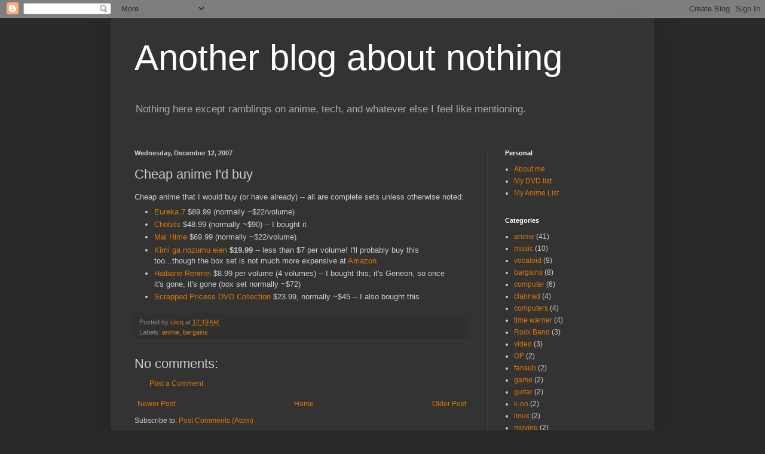

--- FILE ---
content_type: text/html; charset=UTF-8
request_url: http://blog.artit.org/2007/12/cheap-anime-id-buy.html
body_size: 11441
content:
<!DOCTYPE html>
<html class='v2' dir='ltr' lang='en-US'>
<head>
<link href='https://www.blogger.com/static/v1/widgets/335934321-css_bundle_v2.css' rel='stylesheet' type='text/css'/>
<meta content='width=1100' name='viewport'/>
<meta content='text/html; charset=UTF-8' http-equiv='Content-Type'/>
<meta content='blogger' name='generator'/>
<link href='http://blog.artit.org/favicon.ico' rel='icon' type='image/x-icon'/>
<link href='http://blog.artit.org/2007/12/cheap-anime-id-buy.html' rel='canonical'/>
<link rel="alternate" type="application/atom+xml" title="Another blog about nothing - Atom" href="http://blog.artit.org/feeds/posts/default" />
<link rel="alternate" type="application/rss+xml" title="Another blog about nothing - RSS" href="http://blog.artit.org/feeds/posts/default?alt=rss" />
<link rel="service.post" type="application/atom+xml" title="Another blog about nothing - Atom" href="https://www.blogger.com/feeds/585750106509433676/posts/default" />

<link rel="alternate" type="application/atom+xml" title="Another blog about nothing - Atom" href="http://blog.artit.org/feeds/2728568617778995106/comments/default" />
<!--Can't find substitution for tag [blog.ieCssRetrofitLinks]-->
<meta content='http://blog.artit.org/2007/12/cheap-anime-id-buy.html' property='og:url'/>
<meta content='Cheap anime I&#39;d buy' property='og:title'/>
<meta content='Cheap anime that I would buy (or have already) -- all are complete sets unless otherwise noted:   Eureka 7  $89.99 (normally ~$22/volume)  C...' property='og:description'/>
<title>Another blog about nothing: Cheap anime I'd buy</title>
<style id='page-skin-1' type='text/css'><!--
/*
-----------------------------------------------
Blogger Template Style
Name:     Simple
Designer: Blogger
URL:      www.blogger.com
----------------------------------------------- */
/* Content
----------------------------------------------- */
body {
font: normal normal 12px Arial, Tahoma, Helvetica, FreeSans, sans-serif;
color: #cccccc;
background: #292929 none repeat scroll top left;
padding: 0 40px 40px 40px;
}
html body .region-inner {
min-width: 0;
max-width: 100%;
width: auto;
}
h2 {
font-size: 22px;
}
a:link {
text-decoration:none;
color: #dd7700;
}
a:visited {
text-decoration:none;
color: #cc6600;
}
a:hover {
text-decoration:underline;
color: #cc6600;
}
.body-fauxcolumn-outer .fauxcolumn-inner {
background: transparent none repeat scroll top left;
_background-image: none;
}
.body-fauxcolumn-outer .cap-top {
position: absolute;
z-index: 1;
height: 400px;
width: 100%;
}
.body-fauxcolumn-outer .cap-top .cap-left {
width: 100%;
background: transparent none repeat-x scroll top left;
_background-image: none;
}
.content-outer {
-moz-box-shadow: 0 0 40px rgba(0, 0, 0, .15);
-webkit-box-shadow: 0 0 5px rgba(0, 0, 0, .15);
-goog-ms-box-shadow: 0 0 10px #333333;
box-shadow: 0 0 40px rgba(0, 0, 0, .15);
margin-bottom: 1px;
}
.content-inner {
padding: 10px 10px;
}
.content-inner {
background-color: #333333;
}
/* Header
----------------------------------------------- */
.header-outer {
background: transparent none repeat-x scroll 0 -400px;
_background-image: none;
}
.Header h1 {
font: normal normal 60px Arial, Tahoma, Helvetica, FreeSans, sans-serif;
color: #ffffff;
text-shadow: -1px -1px 1px rgba(0, 0, 0, .2);
}
.Header h1 a {
color: #ffffff;
}
.Header .description {
font-size: 140%;
color: #aaaaaa;
}
.header-inner .Header .titlewrapper {
padding: 22px 30px;
}
.header-inner .Header .descriptionwrapper {
padding: 0 30px;
}
/* Tabs
----------------------------------------------- */
.tabs-inner .section:first-child {
border-top: 1px solid #404040;
}
.tabs-inner .section:first-child ul {
margin-top: -1px;
border-top: 1px solid #404040;
border-left: 0 solid #404040;
border-right: 0 solid #404040;
}
.tabs-inner .widget ul {
background: #222222 none repeat-x scroll 0 -800px;
_background-image: none;
border-bottom: 1px solid #404040;
margin-top: 0;
margin-left: -30px;
margin-right: -30px;
}
.tabs-inner .widget li a {
display: inline-block;
padding: .6em 1em;
font: normal normal 14px Arial, Tahoma, Helvetica, FreeSans, sans-serif;
color: #999999;
border-left: 1px solid #333333;
border-right: 0 solid #404040;
}
.tabs-inner .widget li:first-child a {
border-left: none;
}
.tabs-inner .widget li.selected a, .tabs-inner .widget li a:hover {
color: #ffffff;
background-color: #000000;
text-decoration: none;
}
/* Columns
----------------------------------------------- */
.main-outer {
border-top: 0 solid #404040;
}
.fauxcolumn-left-outer .fauxcolumn-inner {
border-right: 1px solid #404040;
}
.fauxcolumn-right-outer .fauxcolumn-inner {
border-left: 1px solid #404040;
}
/* Headings
----------------------------------------------- */
div.widget > h2,
div.widget h2.title {
margin: 0 0 1em 0;
font: normal bold 11px Arial, Tahoma, Helvetica, FreeSans, sans-serif;
color: #ffffff;
}
/* Widgets
----------------------------------------------- */
.widget .zippy {
color: #999999;
text-shadow: 2px 2px 1px rgba(0, 0, 0, .1);
}
.widget .popular-posts ul {
list-style: none;
}
/* Posts
----------------------------------------------- */
h2.date-header {
font: normal bold 11px Arial, Tahoma, Helvetica, FreeSans, sans-serif;
}
.date-header span {
background-color: transparent;
color: #cccccc;
padding: inherit;
letter-spacing: inherit;
margin: inherit;
}
.main-inner {
padding-top: 30px;
padding-bottom: 30px;
}
.main-inner .column-center-inner {
padding: 0 15px;
}
.main-inner .column-center-inner .section {
margin: 0 15px;
}
.post {
margin: 0 0 25px 0;
}
h3.post-title, .comments h4 {
font: normal normal 22px Arial, Tahoma, Helvetica, FreeSans, sans-serif;
margin: .75em 0 0;
}
.post-body {
font-size: 110%;
line-height: 1.4;
position: relative;
}
.post-body img, .post-body .tr-caption-container, .Profile img, .Image img,
.BlogList .item-thumbnail img {
padding: 0;
background: #111111;
border: 1px solid #111111;
-moz-box-shadow: 1px 1px 5px rgba(0, 0, 0, .1);
-webkit-box-shadow: 1px 1px 5px rgba(0, 0, 0, .1);
box-shadow: 1px 1px 5px rgba(0, 0, 0, .1);
}
.post-body img, .post-body .tr-caption-container {
padding: 1px;
}
.post-body .tr-caption-container {
color: #cccccc;
}
.post-body .tr-caption-container img {
padding: 0;
background: transparent;
border: none;
-moz-box-shadow: 0 0 0 rgba(0, 0, 0, .1);
-webkit-box-shadow: 0 0 0 rgba(0, 0, 0, .1);
box-shadow: 0 0 0 rgba(0, 0, 0, .1);
}
.post-header {
margin: 0 0 1.5em;
line-height: 1.6;
font-size: 90%;
}
.post-footer {
margin: 20px -2px 0;
padding: 5px 10px;
color: #888888;
background-color: #303030;
border-bottom: 1px solid #444444;
line-height: 1.6;
font-size: 90%;
}
#comments .comment-author {
padding-top: 1.5em;
border-top: 1px solid #404040;
background-position: 0 1.5em;
}
#comments .comment-author:first-child {
padding-top: 0;
border-top: none;
}
.avatar-image-container {
margin: .2em 0 0;
}
#comments .avatar-image-container img {
border: 1px solid #111111;
}
/* Comments
----------------------------------------------- */
.comments .comments-content .icon.blog-author {
background-repeat: no-repeat;
background-image: url([data-uri]);
}
.comments .comments-content .loadmore a {
border-top: 1px solid #999999;
border-bottom: 1px solid #999999;
}
.comments .comment-thread.inline-thread {
background-color: #303030;
}
.comments .continue {
border-top: 2px solid #999999;
}
/* Accents
---------------------------------------------- */
.section-columns td.columns-cell {
border-left: 1px solid #404040;
}
.blog-pager {
background: transparent none no-repeat scroll top center;
}
.blog-pager-older-link, .home-link,
.blog-pager-newer-link {
background-color: #333333;
padding: 5px;
}
.footer-outer {
border-top: 0 dashed #bbbbbb;
}
/* Mobile
----------------------------------------------- */
body.mobile  {
background-size: auto;
}
.mobile .body-fauxcolumn-outer {
background: transparent none repeat scroll top left;
}
.mobile .body-fauxcolumn-outer .cap-top {
background-size: 100% auto;
}
.mobile .content-outer {
-webkit-box-shadow: 0 0 3px rgba(0, 0, 0, .15);
box-shadow: 0 0 3px rgba(0, 0, 0, .15);
}
.mobile .tabs-inner .widget ul {
margin-left: 0;
margin-right: 0;
}
.mobile .post {
margin: 0;
}
.mobile .main-inner .column-center-inner .section {
margin: 0;
}
.mobile .date-header span {
padding: 0.1em 10px;
margin: 0 -10px;
}
.mobile h3.post-title {
margin: 0;
}
.mobile .blog-pager {
background: transparent none no-repeat scroll top center;
}
.mobile .footer-outer {
border-top: none;
}
.mobile .main-inner, .mobile .footer-inner {
background-color: #333333;
}
.mobile-index-contents {
color: #cccccc;
}
.mobile-link-button {
background-color: #dd7700;
}
.mobile-link-button a:link, .mobile-link-button a:visited {
color: #ffffff;
}
.mobile .tabs-inner .section:first-child {
border-top: none;
}
.mobile .tabs-inner .PageList .widget-content {
background-color: #000000;
color: #ffffff;
border-top: 1px solid #404040;
border-bottom: 1px solid #404040;
}
.mobile .tabs-inner .PageList .widget-content .pagelist-arrow {
border-left: 1px solid #404040;
}

--></style>
<style id='template-skin-1' type='text/css'><!--
body {
min-width: 910px;
}
.content-outer, .content-fauxcolumn-outer, .region-inner {
min-width: 910px;
max-width: 910px;
_width: 910px;
}
.main-inner .columns {
padding-left: 0;
padding-right: 270px;
}
.main-inner .fauxcolumn-center-outer {
left: 0;
right: 270px;
/* IE6 does not respect left and right together */
_width: expression(this.parentNode.offsetWidth -
parseInt("0") -
parseInt("270px") + 'px');
}
.main-inner .fauxcolumn-left-outer {
width: 0;
}
.main-inner .fauxcolumn-right-outer {
width: 270px;
}
.main-inner .column-left-outer {
width: 0;
right: 100%;
margin-left: -0;
}
.main-inner .column-right-outer {
width: 270px;
margin-right: -270px;
}
#layout {
min-width: 0;
}
#layout .content-outer {
min-width: 0;
width: 800px;
}
#layout .region-inner {
min-width: 0;
width: auto;
}
body#layout div.add_widget {
padding: 8px;
}
body#layout div.add_widget a {
margin-left: 32px;
}
--></style>
<link href='https://www.blogger.com/dyn-css/authorization.css?targetBlogID=585750106509433676&amp;zx=1a02049f-759e-4554-87f2-fff897532aed' media='none' onload='if(media!=&#39;all&#39;)media=&#39;all&#39;' rel='stylesheet'/><noscript><link href='https://www.blogger.com/dyn-css/authorization.css?targetBlogID=585750106509433676&amp;zx=1a02049f-759e-4554-87f2-fff897532aed' rel='stylesheet'/></noscript>
<meta name='google-adsense-platform-account' content='ca-host-pub-1556223355139109'/>
<meta name='google-adsense-platform-domain' content='blogspot.com'/>

</head>
<body class='loading variant-dark'>
<div class='navbar section' id='navbar' name='Navbar'><div class='widget Navbar' data-version='1' id='Navbar1'><script type="text/javascript">
    function setAttributeOnload(object, attribute, val) {
      if(window.addEventListener) {
        window.addEventListener('load',
          function(){ object[attribute] = val; }, false);
      } else {
        window.attachEvent('onload', function(){ object[attribute] = val; });
      }
    }
  </script>
<div id="navbar-iframe-container"></div>
<script type="text/javascript" src="https://apis.google.com/js/platform.js"></script>
<script type="text/javascript">
      gapi.load("gapi.iframes:gapi.iframes.style.bubble", function() {
        if (gapi.iframes && gapi.iframes.getContext) {
          gapi.iframes.getContext().openChild({
              url: 'https://www.blogger.com/navbar/585750106509433676?po\x3d2728568617778995106\x26origin\x3dhttp://blog.artit.org',
              where: document.getElementById("navbar-iframe-container"),
              id: "navbar-iframe"
          });
        }
      });
    </script><script type="text/javascript">
(function() {
var script = document.createElement('script');
script.type = 'text/javascript';
script.src = '//pagead2.googlesyndication.com/pagead/js/google_top_exp.js';
var head = document.getElementsByTagName('head')[0];
if (head) {
head.appendChild(script);
}})();
</script>
</div></div>
<div class='body-fauxcolumns'>
<div class='fauxcolumn-outer body-fauxcolumn-outer'>
<div class='cap-top'>
<div class='cap-left'></div>
<div class='cap-right'></div>
</div>
<div class='fauxborder-left'>
<div class='fauxborder-right'></div>
<div class='fauxcolumn-inner'>
</div>
</div>
<div class='cap-bottom'>
<div class='cap-left'></div>
<div class='cap-right'></div>
</div>
</div>
</div>
<div class='content'>
<div class='content-fauxcolumns'>
<div class='fauxcolumn-outer content-fauxcolumn-outer'>
<div class='cap-top'>
<div class='cap-left'></div>
<div class='cap-right'></div>
</div>
<div class='fauxborder-left'>
<div class='fauxborder-right'></div>
<div class='fauxcolumn-inner'>
</div>
</div>
<div class='cap-bottom'>
<div class='cap-left'></div>
<div class='cap-right'></div>
</div>
</div>
</div>
<div class='content-outer'>
<div class='content-cap-top cap-top'>
<div class='cap-left'></div>
<div class='cap-right'></div>
</div>
<div class='fauxborder-left content-fauxborder-left'>
<div class='fauxborder-right content-fauxborder-right'></div>
<div class='content-inner'>
<header>
<div class='header-outer'>
<div class='header-cap-top cap-top'>
<div class='cap-left'></div>
<div class='cap-right'></div>
</div>
<div class='fauxborder-left header-fauxborder-left'>
<div class='fauxborder-right header-fauxborder-right'></div>
<div class='region-inner header-inner'>
<div class='header section' id='header' name='Header'><div class='widget Header' data-version='1' id='Header1'>
<div id='header-inner'>
<div class='titlewrapper'>
<h1 class='title'>
<a href='http://blog.artit.org/'>
Another blog about nothing
</a>
</h1>
</div>
<div class='descriptionwrapper'>
<p class='description'><span>Nothing here except ramblings on anime, tech, and whatever else I feel like mentioning.</span></p>
</div>
</div>
</div></div>
</div>
</div>
<div class='header-cap-bottom cap-bottom'>
<div class='cap-left'></div>
<div class='cap-right'></div>
</div>
</div>
</header>
<div class='tabs-outer'>
<div class='tabs-cap-top cap-top'>
<div class='cap-left'></div>
<div class='cap-right'></div>
</div>
<div class='fauxborder-left tabs-fauxborder-left'>
<div class='fauxborder-right tabs-fauxborder-right'></div>
<div class='region-inner tabs-inner'>
<div class='tabs no-items section' id='crosscol' name='Cross-Column'></div>
<div class='tabs no-items section' id='crosscol-overflow' name='Cross-Column 2'></div>
</div>
</div>
<div class='tabs-cap-bottom cap-bottom'>
<div class='cap-left'></div>
<div class='cap-right'></div>
</div>
</div>
<div class='main-outer'>
<div class='main-cap-top cap-top'>
<div class='cap-left'></div>
<div class='cap-right'></div>
</div>
<div class='fauxborder-left main-fauxborder-left'>
<div class='fauxborder-right main-fauxborder-right'></div>
<div class='region-inner main-inner'>
<div class='columns fauxcolumns'>
<div class='fauxcolumn-outer fauxcolumn-center-outer'>
<div class='cap-top'>
<div class='cap-left'></div>
<div class='cap-right'></div>
</div>
<div class='fauxborder-left'>
<div class='fauxborder-right'></div>
<div class='fauxcolumn-inner'>
</div>
</div>
<div class='cap-bottom'>
<div class='cap-left'></div>
<div class='cap-right'></div>
</div>
</div>
<div class='fauxcolumn-outer fauxcolumn-left-outer'>
<div class='cap-top'>
<div class='cap-left'></div>
<div class='cap-right'></div>
</div>
<div class='fauxborder-left'>
<div class='fauxborder-right'></div>
<div class='fauxcolumn-inner'>
</div>
</div>
<div class='cap-bottom'>
<div class='cap-left'></div>
<div class='cap-right'></div>
</div>
</div>
<div class='fauxcolumn-outer fauxcolumn-right-outer'>
<div class='cap-top'>
<div class='cap-left'></div>
<div class='cap-right'></div>
</div>
<div class='fauxborder-left'>
<div class='fauxborder-right'></div>
<div class='fauxcolumn-inner'>
</div>
</div>
<div class='cap-bottom'>
<div class='cap-left'></div>
<div class='cap-right'></div>
</div>
</div>
<!-- corrects IE6 width calculation -->
<div class='columns-inner'>
<div class='column-center-outer'>
<div class='column-center-inner'>
<div class='main section' id='main' name='Main'><div class='widget Blog' data-version='1' id='Blog1'>
<div class='blog-posts hfeed'>

          <div class="date-outer">
        
<h2 class='date-header'><span>Wednesday, December 12, 2007</span></h2>

          <div class="date-posts">
        
<div class='post-outer'>
<div class='post hentry uncustomized-post-template' itemprop='blogPost' itemscope='itemscope' itemtype='http://schema.org/BlogPosting'>
<meta content='585750106509433676' itemprop='blogId'/>
<meta content='2728568617778995106' itemprop='postId'/>
<a name='2728568617778995106'></a>
<h3 class='post-title entry-title' itemprop='name'>
Cheap anime I'd buy
</h3>
<div class='post-header'>
<div class='post-header-line-1'></div>
</div>
<div class='post-body entry-content' id='post-body-2728568617778995106' itemprop='description articleBody'>
Cheap anime that I would buy (or have already) -- all are complete sets unless otherwise noted:

<ul>
<li><a href="http://www.rightstuf.com/1-800-338-6827/catalogmgr/sjMWieX5-UI3knCudW/browse/item/76999/4/0/0">Eureka 7</a> $89.99 (normally ~$22/volume)</li>
<li><a href="http://www.rightstuf.com/1-800-338-6827/catalogmgr/61mamnpHdaFDytZXFt/browse/item/72804/4/0/0">Chobits</a> $48.99 (normally ~$90) -- I bought it</li>
<li><a href="http://www.rightstuf.com/1-800-338-6827/catalogmgr/ZLRgADxBfiAstyopm1/browse/item/77014/4/0/0">Mai Hime</a> $69.99 (normally ~$22/volume)</li>
<li><a href="http://www.rightstuf.com/1-800-338-6827/catalogmgr/f0-=DTpR=55LYz--lI/browse/item/77025/4/0/0">Kimi ga nozumu eien</a> <span style="font-weight:bold;">$19.99</span> -- less than $7 per volume! I'll probably buy this too...though the box set is not much more expensive at <a href="https://www.amazon.com/Rumbling-Hearts-Box-Set/dp/B000S1KUMY/ref=pd_bbs_sr_1?ie=UTF8&amp;s=dvd&amp;qid=1197437498&amp;sr=8-1">Amazon</a></li>
<li><a href="http://www.rightstuf.com/cgi-bin/catalogmgr/9giPq=uaZodvU78swv/browse/item/59946/4/0/0">Haibane Renmei</a> $8.99 per volume (4 volumes) -- I bought this; it's Geneon, so once it's gone, it's gone (box set normally ~$72)</li>
<li><a href="http://www.rightstuf.com/1-800-338-6827/catalogmgr/Xuj9F9lyq09XcBJO7-/browse/item/73001/4/0/0">Scrapped Pricess DVD Collection</a> $23.99, normally ~$45 -- I also bought this</li>
</ul>
<div style='clear: both;'></div>
</div>
<div class='post-footer'>
<div class='post-footer-line post-footer-line-1'>
<span class='post-author vcard'>
Posted by
<span class='fn' itemprop='author' itemscope='itemscope' itemtype='http://schema.org/Person'>
<meta content='https://www.blogger.com/profile/04831320242058297029' itemprop='url'/>
<a class='g-profile' href='https://www.blogger.com/profile/04831320242058297029' rel='author' title='author profile'>
<span itemprop='name'>clicq</span>
</a>
</span>
</span>
<span class='post-timestamp'>
at
<meta content='http://blog.artit.org/2007/12/cheap-anime-id-buy.html' itemprop='url'/>
<a class='timestamp-link' href='http://blog.artit.org/2007/12/cheap-anime-id-buy.html' rel='bookmark' title='permanent link'><abbr class='published' itemprop='datePublished' title='2007-12-12T00:19:00-05:00'>12:19&#8239;AM</abbr></a>
</span>
<span class='post-comment-link'>
</span>
<span class='post-icons'>
<span class='item-control blog-admin pid-1040149653'>
<a href='https://www.blogger.com/post-edit.g?blogID=585750106509433676&postID=2728568617778995106&from=pencil' title='Edit Post'>
<img alt='' class='icon-action' height='18' src='https://resources.blogblog.com/img/icon18_edit_allbkg.gif' width='18'/>
</a>
</span>
</span>
<div class='post-share-buttons goog-inline-block'>
</div>
</div>
<div class='post-footer-line post-footer-line-2'>
<span class='post-labels'>
Labels:
<a href='http://blog.artit.org/search/label/anime' rel='tag'>anime</a>,
<a href='http://blog.artit.org/search/label/bargains' rel='tag'>bargains</a>
</span>
</div>
<div class='post-footer-line post-footer-line-3'>
<span class='post-location'>
</span>
</div>
</div>
</div>
<div class='comments' id='comments'>
<a name='comments'></a>
<h4>No comments:</h4>
<div id='Blog1_comments-block-wrapper'>
<dl class='avatar-comment-indent' id='comments-block'>
</dl>
</div>
<p class='comment-footer'>
<a href='https://www.blogger.com/comment/fullpage/post/585750106509433676/2728568617778995106' onclick=''>Post a Comment</a>
</p>
</div>
</div>

        </div></div>
      
</div>
<div class='blog-pager' id='blog-pager'>
<span id='blog-pager-newer-link'>
<a class='blog-pager-newer-link' href='http://blog.artit.org/2007/12/stepmania-anime-songs.html' id='Blog1_blog-pager-newer-link' title='Newer Post'>Newer Post</a>
</span>
<span id='blog-pager-older-link'>
<a class='blog-pager-older-link' href='http://blog.artit.org/2007/12/testing.html' id='Blog1_blog-pager-older-link' title='Older Post'>Older Post</a>
</span>
<a class='home-link' href='http://blog.artit.org/'>Home</a>
</div>
<div class='clear'></div>
<div class='post-feeds'>
<div class='feed-links'>
Subscribe to:
<a class='feed-link' href='http://blog.artit.org/feeds/2728568617778995106/comments/default' target='_blank' type='application/atom+xml'>Post Comments (Atom)</a>
</div>
</div>
</div></div>
</div>
</div>
<div class='column-left-outer'>
<div class='column-left-inner'>
<aside>
</aside>
</div>
</div>
<div class='column-right-outer'>
<div class='column-right-inner'>
<aside>
<div class='sidebar section' id='sidebar-right-1'><div class='widget LinkList' data-version='1' id='LinkList1'>
<h2>Personal</h2>
<div class='widget-content'>
<ul>
<li><a href='http://artit.org/'>About me</a></li>
<li><a href='http://clicq.dvdaf.com/'>My DVD list</a></li>
<li><a href="https://clicq.myanimelist.net/">My Anime List</a></li>
</ul>
<div class='clear'></div>
</div>
</div><div class='widget Label' data-version='1' id='Label1'>
<h2>Categories</h2>
<div class='widget-content list-label-widget-content'>
<ul>
<li>
<a dir='ltr' href='http://blog.artit.org/search/label/anime'>anime</a>
<span dir='ltr'>(41)</span>
</li>
<li>
<a dir='ltr' href='http://blog.artit.org/search/label/music'>music</a>
<span dir='ltr'>(10)</span>
</li>
<li>
<a dir='ltr' href='http://blog.artit.org/search/label/vocaloid'>vocaloid</a>
<span dir='ltr'>(9)</span>
</li>
<li>
<a dir='ltr' href='http://blog.artit.org/search/label/bargains'>bargains</a>
<span dir='ltr'>(8)</span>
</li>
<li>
<a dir='ltr' href='http://blog.artit.org/search/label/computer'>computer</a>
<span dir='ltr'>(6)</span>
</li>
<li>
<a dir='ltr' href='http://blog.artit.org/search/label/clannad'>clannad</a>
<span dir='ltr'>(4)</span>
</li>
<li>
<a dir='ltr' href='http://blog.artit.org/search/label/computers'>computers</a>
<span dir='ltr'>(4)</span>
</li>
<li>
<a dir='ltr' href='http://blog.artit.org/search/label/time%20warner'>time warner</a>
<span dir='ltr'>(4)</span>
</li>
<li>
<a dir='ltr' href='http://blog.artit.org/search/label/Rock%20Band'>Rock Band</a>
<span dir='ltr'>(3)</span>
</li>
<li>
<a dir='ltr' href='http://blog.artit.org/search/label/video'>video</a>
<span dir='ltr'>(3)</span>
</li>
<li>
<a dir='ltr' href='http://blog.artit.org/search/label/OP'>OP</a>
<span dir='ltr'>(2)</span>
</li>
<li>
<a dir='ltr' href='http://blog.artit.org/search/label/fansub'>fansub</a>
<span dir='ltr'>(2)</span>
</li>
<li>
<a dir='ltr' href='http://blog.artit.org/search/label/game'>game</a>
<span dir='ltr'>(2)</span>
</li>
<li>
<a dir='ltr' href='http://blog.artit.org/search/label/guitar'>guitar</a>
<span dir='ltr'>(2)</span>
</li>
<li>
<a dir='ltr' href='http://blog.artit.org/search/label/k-on'>k-on</a>
<span dir='ltr'>(2)</span>
</li>
<li>
<a dir='ltr' href='http://blog.artit.org/search/label/linux'>linux</a>
<span dir='ltr'>(2)</span>
</li>
<li>
<a dir='ltr' href='http://blog.artit.org/search/label/moving'>moving</a>
<span dir='ltr'>(2)</span>
</li>
<li>
<a dir='ltr' href='http://blog.artit.org/search/label/Frets%20on%20Fire'>Frets on Fire</a>
<span dir='ltr'>(1)</span>
</li>
<li>
<a dir='ltr' href='http://blog.artit.org/search/label/H2O'>H2O</a>
<span dir='ltr'>(1)</span>
</li>
<li>
<a dir='ltr' href='http://blog.artit.org/search/label/Honda%20Fit'>Honda Fit</a>
<span dir='ltr'>(1)</span>
</li>
<li>
<a dir='ltr' href='http://blog.artit.org/search/label/NYAF'>NYAF</a>
<span dir='ltr'>(1)</span>
</li>
<li>
<a dir='ltr' href='http://blog.artit.org/search/label/Rie%20Tanaka'>Rie Tanaka</a>
<span dir='ltr'>(1)</span>
</li>
<li>
<a dir='ltr' href='http://blog.artit.org/search/label/aria'>aria</a>
<span dir='ltr'>(1)</span>
</li>
<li>
<a dir='ltr' href='http://blog.artit.org/search/label/audio'>audio</a>
<span dir='ltr'>(1)</span>
</li>
<li>
<a dir='ltr' href='http://blog.artit.org/search/label/backup'>backup</a>
<span dir='ltr'>(1)</span>
</li>
<li>
<a dir='ltr' href='http://blog.artit.org/search/label/bamboo%20blade'>bamboo blade</a>
<span dir='ltr'>(1)</span>
</li>
<li>
<a dir='ltr' href='http://blog.artit.org/search/label/bennie%20k'>bennie k</a>
<span dir='ltr'>(1)</span>
</li>
<li>
<a dir='ltr' href='http://blog.artit.org/search/label/bicycle'>bicycle</a>
<span dir='ltr'>(1)</span>
</li>
<li>
<a dir='ltr' href='http://blog.artit.org/search/label/blockbuster'>blockbuster</a>
<span dir='ltr'>(1)</span>
</li>
<li>
<a dir='ltr' href='http://blog.artit.org/search/label/cars'>cars</a>
<span dir='ltr'>(1)</span>
</li>
<li>
<a dir='ltr' href='http://blog.artit.org/search/label/drums'>drums</a>
<span dir='ltr'>(1)</span>
</li>
<li>
<a dir='ltr' href='http://blog.artit.org/search/label/dvd'>dvd</a>
<span dir='ltr'>(1)</span>
</li>
<li>
<a dir='ltr' href='http://blog.artit.org/search/label/end%20of%20series'>end of series</a>
<span dir='ltr'>(1)</span>
</li>
<li>
<a dir='ltr' href='http://blog.artit.org/search/label/fansub%20comparison'>fansub comparison</a>
<span dir='ltr'>(1)</span>
</li>
<li>
<a dir='ltr' href='http://blog.artit.org/search/label/games'>games</a>
<span dir='ltr'>(1)</span>
</li>
<li>
<a dir='ltr' href='http://blog.artit.org/search/label/hatenkou%20yuugi'>hatenkou yuugi</a>
<span dir='ltr'>(1)</span>
</li>
<li>
<a dir='ltr' href='http://blog.artit.org/search/label/headphones'>headphones</a>
<span dir='ltr'>(1)</span>
</li>
<li>
<a dir='ltr' href='http://blog.artit.org/search/label/iphone'>iphone</a>
<span dir='ltr'>(1)</span>
</li>
<li>
<a dir='ltr' href='http://blog.artit.org/search/label/kurenai'>kurenai</a>
<span dir='ltr'>(1)</span>
</li>
<li>
<a dir='ltr' href='http://blog.artit.org/search/label/os%20x'>os x</a>
<span dir='ltr'>(1)</span>
</li>
<li>
<a dir='ltr' href='http://blog.artit.org/search/label/rental'>rental</a>
<span dir='ltr'>(1)</span>
</li>
<li>
<a dir='ltr' href='http://blog.artit.org/search/label/saki'>saki</a>
<span dir='ltr'>(1)</span>
</li>
<li>
<a dir='ltr' href='http://blog.artit.org/search/label/shigofumi'>shigofumi</a>
<span dir='ltr'>(1)</span>
</li>
<li>
<a dir='ltr' href='http://blog.artit.org/search/label/sound'>sound</a>
<span dir='ltr'>(1)</span>
</li>
<li>
<a dir='ltr' href='http://blog.artit.org/search/label/stepmania'>stepmania</a>
<span dir='ltr'>(1)</span>
</li>
<li>
<a dir='ltr' href='http://blog.artit.org/search/label/travel'>travel</a>
<span dir='ltr'>(1)</span>
</li>
<li>
<a dir='ltr' href='http://blog.artit.org/search/label/true%20tears'>true tears</a>
<span dir='ltr'>(1)</span>
</li>
<li>
<a dir='ltr' href='http://blog.artit.org/search/label/tsukihime'>tsukihime</a>
<span dir='ltr'>(1)</span>
</li>
<li>
<a dir='ltr' href='http://blog.artit.org/search/label/tv'>tv</a>
<span dir='ltr'>(1)</span>
</li>
<li>
<a dir='ltr' href='http://blog.artit.org/search/label/unboxing'>unboxing</a>
<span dir='ltr'>(1)</span>
</li>
<li>
<a dir='ltr' href='http://blog.artit.org/search/label/video%20transcoding'>video transcoding</a>
<span dir='ltr'>(1)</span>
</li>
<li>
<a dir='ltr' href='http://blog.artit.org/search/label/visual%20novel'>visual novel</a>
<span dir='ltr'>(1)</span>
</li>
<li>
<a dir='ltr' href='http://blog.artit.org/search/label/x120e'>x120e</a>
<span dir='ltr'>(1)</span>
</li>
<li>
<a dir='ltr' href='http://blog.artit.org/search/label/zoku%20sayonara%20zetsubou%20sensei'>zoku sayonara zetsubou sensei</a>
<span dir='ltr'>(1)</span>
</li>
</ul>
<div class='clear'></div>
</div>
</div>
<div class='widget HTML' data-version='1' id='HTML1'>
<h2 class='title'>music</h2>
<div class='widget-content'>
<style type="text/css">table.lfmWidget7249e16411a77413edf0b94e75ec85e4 td {margin:0 !important;padding:0 !important;border:0 !important;}table.lfmWidget7249e16411a77413edf0b94e75ec85e4 tr.lfmHead a:hover {background:url(http://cdn.last.fm/widgets/images/en/header/chart/recenttracks_regular_black.png) no-repeat 0 0 !important;}table.lfmWidget7249e16411a77413edf0b94e75ec85e4 tr.lfmEmbed object {float:left;}table.lfmWidget7249e16411a77413edf0b94e75ec85e4 tr.lfmFoot td.lfmConfig a:hover {background:url(http://cdn.last.fm/widgets/images/en/footer/black.png) no-repeat 0px 0 !important;;}table.lfmWidget7249e16411a77413edf0b94e75ec85e4 tr.lfmFoot td.lfmView a:hover {background:url(http://cdn.last.fm/widgets/images/en/footer/black.png) no-repeat -85px 0 !important;}table.lfmWidget7249e16411a77413edf0b94e75ec85e4 tr.lfmFoot td.lfmPopup a:hover {background:url(http://cdn.last.fm/widgets/images/en/footer/black.png) no-repeat -159px 0 !important;}</style>
<table border="0" cellpadding="0" cellspacing="0" style="width:184px;" class="lfmWidget7249e16411a77413edf0b94e75ec85e4"><tr class="lfmHead"><td><a style="display:block;overflow:hidden;height:20px;width:184px;background:url(http://cdn.last.fm/widgets/images/en/header/chart/recenttracks_regular_black.png) no-repeat 0 -20px;text-decoration:none;border:0;" href="http://www.last.fm/user/clicq/" target="_blank" title="clicq: Recently Listened Tracks"></a></td></tr><tr class="lfmEmbed"><td><object data="http://cdn.last.fm/widgets/chart/19.swf" width="184" codebase="http://download.macromedia.com/pub/shockwave/cabs/flash/swflash.cab#version=7,0,0,0" height="179" type="application/x-shockwave-flash"> <param value="http://cdn.last.fm/widgets/chart/19.swf" name="movie"/> <param value="type=recenttracks&amp;user=clicq&amp;theme=black&amp;lang=en&amp;widget_id=7249e16411a77413edf0b94e75ec85e4" name="flashvars"/> <param value="000000" name="bgcolor"/> <param value="high" name="quality"/> <param value="always" name="allowScriptAccess"/> <param value="all" name="allowNetworking"/> </object></td></tr><tr class="lfmFoot"><td style="background:url(http://cdn.last.fm/widgets/images/footer_bg/black.png) repeat-x 0 0;text-align:right;"><table border="0" cellspacing="0" cellpadding="0" style="width:184px;"><tr><td class="lfmConfig"><a style="display:block;overflow:hidden;width:85px;height:20px;float:right;background:url(http://cdn.last.fm/widgets/images/en/footer/black.png) no-repeat 0px -20px;text-decoration:none;border:0;" href="http://www.last.fm/widgets/?colour=black&amp;chartType=recenttracks&amp;user=clicq&amp;chartFriends=&amp;from=code&amp;widget=chart" target="_blank" title="Get your own widget"></a></td><td style="width:74px;" class="lfmView"><a style="display:block;overflow:hidden;width:74px;height:20px;background:url(http://cdn.last.fm/widgets/images/en/footer/black.png) no-repeat -85px -20px;text-decoration:none;border:0;" href="http://www.last.fm/user/clicq/" target="_blank" title="View clicq's profile"></a></td><td style="width:25px;" class="lfmPopup"><a style="display:block;overflow:hidden;width:25px;height:20px;background:url(http://cdn.last.fm/widgets/images/en/footer/black.png) no-repeat -159px -20px;text-decoration:none;border:0;" href="http://www.last.fm/widgets/popup/?colour=black&amp;chartType=recenttracks&amp;user=clicq&amp;chartFriends=&amp;from=code&amp;widget=chart&amp;resize=1" target="_blank" title="Load this chart in a pop up" onclick="window.open(this.href + '&amp;resize=0','lfm_popup','height=279,width=234,resizable=yes,scrollbars=yes'); return false;"></a></td></tr></table></td></tr></table>
</div>
<div class='clear'></div>
</div></div>
<table border='0' cellpadding='0' cellspacing='0' class='section-columns columns-2'>
<tbody>
<tr>
<td class='first columns-cell'>
<div class='sidebar no-items section' id='sidebar-right-2-1'></div>
</td>
<td class='columns-cell'>
<div class='sidebar no-items section' id='sidebar-right-2-2'></div>
</td>
</tr>
</tbody>
</table>
<div class='sidebar section' id='sidebar-right-3'><div class='widget LinkList' data-version='1' id='LinkList2'>
<h2>anime blogs</h2>
<div class='widget-content'>
<ul>
<li><a href='http://omaemo.dasaku.net/'>Cruel Angel Theses</a></li>
<li><a href='http://anime.miao.us/'>Derailed by Darry</a></li>
<li><a href='http://www.epicwin.org/'>Epic Win</a></li>
<li><a href='http://anime.jefflawson.net/'>Hop Step Jump</a></li>
<li><a href="https://atemonai.blogspot.com/">j1m0ne's blog</a></li>
<li><a href='http://www.concretebadger.net/blog/'>The End of the World</a></li>
</ul>
<div class='clear'></div>
</div>
</div><div class='widget BlogArchive' data-version='1' id='BlogArchive1'>
<h2>ARCHIVES</h2>
<div class='widget-content'>
<div id='ArchiveList'>
<div id='BlogArchive1_ArchiveList'>
<ul class='hierarchy'>
<li class='archivedate collapsed'>
<a class='toggle' href='javascript:void(0)'>
<span class='zippy'>

        &#9658;&#160;
      
</span>
</a>
<a class='post-count-link' href='http://blog.artit.org/2013/'>
2013
</a>
<span class='post-count' dir='ltr'>(1)</span>
<ul class='hierarchy'>
<li class='archivedate collapsed'>
<a class='toggle' href='javascript:void(0)'>
<span class='zippy'>

        &#9658;&#160;
      
</span>
</a>
<a class='post-count-link' href='http://blog.artit.org/2013/05/'>
May
</a>
<span class='post-count' dir='ltr'>(1)</span>
</li>
</ul>
</li>
</ul>
<ul class='hierarchy'>
<li class='archivedate collapsed'>
<a class='toggle' href='javascript:void(0)'>
<span class='zippy'>

        &#9658;&#160;
      
</span>
</a>
<a class='post-count-link' href='http://blog.artit.org/2011/'>
2011
</a>
<span class='post-count' dir='ltr'>(8)</span>
<ul class='hierarchy'>
<li class='archivedate collapsed'>
<a class='toggle' href='javascript:void(0)'>
<span class='zippy'>

        &#9658;&#160;
      
</span>
</a>
<a class='post-count-link' href='http://blog.artit.org/2011/04/'>
April
</a>
<span class='post-count' dir='ltr'>(1)</span>
</li>
</ul>
<ul class='hierarchy'>
<li class='archivedate collapsed'>
<a class='toggle' href='javascript:void(0)'>
<span class='zippy'>

        &#9658;&#160;
      
</span>
</a>
<a class='post-count-link' href='http://blog.artit.org/2011/03/'>
March
</a>
<span class='post-count' dir='ltr'>(1)</span>
</li>
</ul>
<ul class='hierarchy'>
<li class='archivedate collapsed'>
<a class='toggle' href='javascript:void(0)'>
<span class='zippy'>

        &#9658;&#160;
      
</span>
</a>
<a class='post-count-link' href='http://blog.artit.org/2011/02/'>
February
</a>
<span class='post-count' dir='ltr'>(2)</span>
</li>
</ul>
<ul class='hierarchy'>
<li class='archivedate collapsed'>
<a class='toggle' href='javascript:void(0)'>
<span class='zippy'>

        &#9658;&#160;
      
</span>
</a>
<a class='post-count-link' href='http://blog.artit.org/2011/01/'>
January
</a>
<span class='post-count' dir='ltr'>(4)</span>
</li>
</ul>
</li>
</ul>
<ul class='hierarchy'>
<li class='archivedate collapsed'>
<a class='toggle' href='javascript:void(0)'>
<span class='zippy'>

        &#9658;&#160;
      
</span>
</a>
<a class='post-count-link' href='http://blog.artit.org/2010/'>
2010
</a>
<span class='post-count' dir='ltr'>(3)</span>
<ul class='hierarchy'>
<li class='archivedate collapsed'>
<a class='toggle' href='javascript:void(0)'>
<span class='zippy'>

        &#9658;&#160;
      
</span>
</a>
<a class='post-count-link' href='http://blog.artit.org/2010/04/'>
April
</a>
<span class='post-count' dir='ltr'>(3)</span>
</li>
</ul>
</li>
</ul>
<ul class='hierarchy'>
<li class='archivedate collapsed'>
<a class='toggle' href='javascript:void(0)'>
<span class='zippy'>

        &#9658;&#160;
      
</span>
</a>
<a class='post-count-link' href='http://blog.artit.org/2009/'>
2009
</a>
<span class='post-count' dir='ltr'>(17)</span>
<ul class='hierarchy'>
<li class='archivedate collapsed'>
<a class='toggle' href='javascript:void(0)'>
<span class='zippy'>

        &#9658;&#160;
      
</span>
</a>
<a class='post-count-link' href='http://blog.artit.org/2009/07/'>
July
</a>
<span class='post-count' dir='ltr'>(1)</span>
</li>
</ul>
<ul class='hierarchy'>
<li class='archivedate collapsed'>
<a class='toggle' href='javascript:void(0)'>
<span class='zippy'>

        &#9658;&#160;
      
</span>
</a>
<a class='post-count-link' href='http://blog.artit.org/2009/06/'>
June
</a>
<span class='post-count' dir='ltr'>(1)</span>
</li>
</ul>
<ul class='hierarchy'>
<li class='archivedate collapsed'>
<a class='toggle' href='javascript:void(0)'>
<span class='zippy'>

        &#9658;&#160;
      
</span>
</a>
<a class='post-count-link' href='http://blog.artit.org/2009/05/'>
May
</a>
<span class='post-count' dir='ltr'>(3)</span>
</li>
</ul>
<ul class='hierarchy'>
<li class='archivedate collapsed'>
<a class='toggle' href='javascript:void(0)'>
<span class='zippy'>

        &#9658;&#160;
      
</span>
</a>
<a class='post-count-link' href='http://blog.artit.org/2009/04/'>
April
</a>
<span class='post-count' dir='ltr'>(9)</span>
</li>
</ul>
<ul class='hierarchy'>
<li class='archivedate collapsed'>
<a class='toggle' href='javascript:void(0)'>
<span class='zippy'>

        &#9658;&#160;
      
</span>
</a>
<a class='post-count-link' href='http://blog.artit.org/2009/03/'>
March
</a>
<span class='post-count' dir='ltr'>(3)</span>
</li>
</ul>
</li>
</ul>
<ul class='hierarchy'>
<li class='archivedate collapsed'>
<a class='toggle' href='javascript:void(0)'>
<span class='zippy'>

        &#9658;&#160;
      
</span>
</a>
<a class='post-count-link' href='http://blog.artit.org/2008/'>
2008
</a>
<span class='post-count' dir='ltr'>(57)</span>
<ul class='hierarchy'>
<li class='archivedate collapsed'>
<a class='toggle' href='javascript:void(0)'>
<span class='zippy'>

        &#9658;&#160;
      
</span>
</a>
<a class='post-count-link' href='http://blog.artit.org/2008/12/'>
December
</a>
<span class='post-count' dir='ltr'>(1)</span>
</li>
</ul>
<ul class='hierarchy'>
<li class='archivedate collapsed'>
<a class='toggle' href='javascript:void(0)'>
<span class='zippy'>

        &#9658;&#160;
      
</span>
</a>
<a class='post-count-link' href='http://blog.artit.org/2008/10/'>
October
</a>
<span class='post-count' dir='ltr'>(2)</span>
</li>
</ul>
<ul class='hierarchy'>
<li class='archivedate collapsed'>
<a class='toggle' href='javascript:void(0)'>
<span class='zippy'>

        &#9658;&#160;
      
</span>
</a>
<a class='post-count-link' href='http://blog.artit.org/2008/09/'>
September
</a>
<span class='post-count' dir='ltr'>(2)</span>
</li>
</ul>
<ul class='hierarchy'>
<li class='archivedate collapsed'>
<a class='toggle' href='javascript:void(0)'>
<span class='zippy'>

        &#9658;&#160;
      
</span>
</a>
<a class='post-count-link' href='http://blog.artit.org/2008/07/'>
July
</a>
<span class='post-count' dir='ltr'>(2)</span>
</li>
</ul>
<ul class='hierarchy'>
<li class='archivedate collapsed'>
<a class='toggle' href='javascript:void(0)'>
<span class='zippy'>

        &#9658;&#160;
      
</span>
</a>
<a class='post-count-link' href='http://blog.artit.org/2008/06/'>
June
</a>
<span class='post-count' dir='ltr'>(4)</span>
</li>
</ul>
<ul class='hierarchy'>
<li class='archivedate collapsed'>
<a class='toggle' href='javascript:void(0)'>
<span class='zippy'>

        &#9658;&#160;
      
</span>
</a>
<a class='post-count-link' href='http://blog.artit.org/2008/05/'>
May
</a>
<span class='post-count' dir='ltr'>(5)</span>
</li>
</ul>
<ul class='hierarchy'>
<li class='archivedate collapsed'>
<a class='toggle' href='javascript:void(0)'>
<span class='zippy'>

        &#9658;&#160;
      
</span>
</a>
<a class='post-count-link' href='http://blog.artit.org/2008/04/'>
April
</a>
<span class='post-count' dir='ltr'>(6)</span>
</li>
</ul>
<ul class='hierarchy'>
<li class='archivedate collapsed'>
<a class='toggle' href='javascript:void(0)'>
<span class='zippy'>

        &#9658;&#160;
      
</span>
</a>
<a class='post-count-link' href='http://blog.artit.org/2008/03/'>
March
</a>
<span class='post-count' dir='ltr'>(10)</span>
</li>
</ul>
<ul class='hierarchy'>
<li class='archivedate collapsed'>
<a class='toggle' href='javascript:void(0)'>
<span class='zippy'>

        &#9658;&#160;
      
</span>
</a>
<a class='post-count-link' href='http://blog.artit.org/2008/02/'>
February
</a>
<span class='post-count' dir='ltr'>(7)</span>
</li>
</ul>
<ul class='hierarchy'>
<li class='archivedate collapsed'>
<a class='toggle' href='javascript:void(0)'>
<span class='zippy'>

        &#9658;&#160;
      
</span>
</a>
<a class='post-count-link' href='http://blog.artit.org/2008/01/'>
January
</a>
<span class='post-count' dir='ltr'>(18)</span>
</li>
</ul>
</li>
</ul>
<ul class='hierarchy'>
<li class='archivedate expanded'>
<a class='toggle' href='javascript:void(0)'>
<span class='zippy toggle-open'>

        &#9660;&#160;
      
</span>
</a>
<a class='post-count-link' href='http://blog.artit.org/2007/'>
2007
</a>
<span class='post-count' dir='ltr'>(20)</span>
<ul class='hierarchy'>
<li class='archivedate expanded'>
<a class='toggle' href='javascript:void(0)'>
<span class='zippy toggle-open'>

        &#9660;&#160;
      
</span>
</a>
<a class='post-count-link' href='http://blog.artit.org/2007/12/'>
December
</a>
<span class='post-count' dir='ltr'>(20)</span>
<ul class='posts'>
<li><a href='http://blog.artit.org/2007/12/how-to-lace-shoes.html'>How to lace shoes</a></li>
<li><a href='http://blog.artit.org/2007/12/cheap-computer-case.html'>Cheap computer case!</a></li>
<li><a href='http://blog.artit.org/2007/12/camcorder-firewire.html'>Camcorder Firewire</a></li>
<li><a href='http://blog.artit.org/2007/12/new-vocaloid-ranking-12.html'>New Vocaloid Ranking 12</a></li>
<li><a href='http://blog.artit.org/2007/12/future-of-anime-distribution.html'>The future of anime distribution?</a></li>
<li><a href='http://blog.artit.org/2007/12/ef-is-awesome.html'>ef is awesome</a></li>
<li><a href='http://blog.artit.org/2007/12/haruhi.html'>Haruhi!</a></li>
<li><a href='http://blog.artit.org/2007/12/permanently-setting-hostname-in-os-x.html'>Permanently setting a hostname in OS X</a></li>
<li><a href='http://blog.artit.org/2007/12/vocaloid-ranking-11.html'>Vocaloid ranking #11</a></li>
<li><a href='http://blog.artit.org/2007/12/computer-naming.html'>Computer naming</a></li>
<li><a href='http://blog.artit.org/2007/12/visual-novels-yay.html'>Visual Novels, yay!</a></li>
<li><a href='http://blog.artit.org/2007/12/vectormagic.html'>VectorMagic</a></li>
<li><a href='http://blog.artit.org/2007/12/changing-windows-logon-screen.html'>Changing the windows logon screen background</a></li>
<li><a href='http://blog.artit.org/2007/12/clannad-11.html'>Clannad 11 and The Dandelion Girl</a></li>
<li><a href='http://blog.artit.org/2007/12/making-anime-oped-compilation-dvd.html'>Making an Anime OP/ED compilation DVD</a></li>
<li><a href='http://blog.artit.org/2007/12/weekly-vocaloid-ranking-10.html'>Weekly Vocaloid Ranking #10</a></li>
<li><a href='http://blog.artit.org/2007/12/who-subs-what.html'>Who subs what?</a></li>
<li><a href='http://blog.artit.org/2007/12/stepmania-anime-songs.html'>Stepmania Anime Songs</a></li>
<li><a href='http://blog.artit.org/2007/12/cheap-anime-id-buy.html'>Cheap anime I&#39;d buy</a></li>
<li><a href='http://blog.artit.org/2007/12/testing.html'>So you want to fansub...</a></li>
</ul>
</li>
</ul>
</li>
</ul>
</div>
</div>
<div class='clear'></div>
</div>
</div></div>
</aside>
</div>
</div>
</div>
<div style='clear: both'></div>
<!-- columns -->
</div>
<!-- main -->
</div>
</div>
<div class='main-cap-bottom cap-bottom'>
<div class='cap-left'></div>
<div class='cap-right'></div>
</div>
</div>
<footer>
<div class='footer-outer'>
<div class='footer-cap-top cap-top'>
<div class='cap-left'></div>
<div class='cap-right'></div>
</div>
<div class='fauxborder-left footer-fauxborder-left'>
<div class='fauxborder-right footer-fauxborder-right'></div>
<div class='region-inner footer-inner'>
<div class='foot no-items section' id='footer-1'></div>
<table border='0' cellpadding='0' cellspacing='0' class='section-columns columns-2'>
<tbody>
<tr>
<td class='first columns-cell'>
<div class='foot no-items section' id='footer-2-1'></div>
</td>
<td class='columns-cell'>
<div class='foot no-items section' id='footer-2-2'></div>
</td>
</tr>
</tbody>
</table>
<!-- outside of the include in order to lock Attribution widget -->
<div class='foot section' id='footer-3' name='Footer'><div class='widget Attribution' data-version='1' id='Attribution1'>
<div class='widget-content' style='text-align: center;'>
Simple theme. Powered by <a href='https://www.blogger.com' target='_blank'>Blogger</a>.
</div>
<div class='clear'></div>
</div></div>
</div>
</div>
<div class='footer-cap-bottom cap-bottom'>
<div class='cap-left'></div>
<div class='cap-right'></div>
</div>
</div>
</footer>
<!-- content -->
</div>
</div>
<div class='content-cap-bottom cap-bottom'>
<div class='cap-left'></div>
<div class='cap-right'></div>
</div>
</div>
</div>
<script type='text/javascript'>
    window.setTimeout(function() {
        document.body.className = document.body.className.replace('loading', '');
      }, 10);
  </script>

<script type="text/javascript" src="https://www.blogger.com/static/v1/widgets/2028843038-widgets.js"></script>
<script type='text/javascript'>
window['__wavt'] = 'AOuZoY6m906Tjbto3SqAsKapMM5qumz1Kw:1768891323036';_WidgetManager._Init('//www.blogger.com/rearrange?blogID\x3d585750106509433676','//blog.artit.org/2007/12/cheap-anime-id-buy.html','585750106509433676');
_WidgetManager._SetDataContext([{'name': 'blog', 'data': {'blogId': '585750106509433676', 'title': 'Another blog about nothing', 'url': 'http://blog.artit.org/2007/12/cheap-anime-id-buy.html', 'canonicalUrl': 'http://blog.artit.org/2007/12/cheap-anime-id-buy.html', 'homepageUrl': 'http://blog.artit.org/', 'searchUrl': 'http://blog.artit.org/search', 'canonicalHomepageUrl': 'http://blog.artit.org/', 'blogspotFaviconUrl': 'http://blog.artit.org/favicon.ico', 'bloggerUrl': 'https://www.blogger.com', 'hasCustomDomain': true, 'httpsEnabled': false, 'enabledCommentProfileImages': true, 'gPlusViewType': 'FILTERED_POSTMOD', 'adultContent': false, 'analyticsAccountNumber': '', 'encoding': 'UTF-8', 'locale': 'en-US', 'localeUnderscoreDelimited': 'en', 'languageDirection': 'ltr', 'isPrivate': false, 'isMobile': false, 'isMobileRequest': false, 'mobileClass': '', 'isPrivateBlog': false, 'isDynamicViewsAvailable': true, 'feedLinks': '\x3clink rel\x3d\x22alternate\x22 type\x3d\x22application/atom+xml\x22 title\x3d\x22Another blog about nothing - Atom\x22 href\x3d\x22http://blog.artit.org/feeds/posts/default\x22 /\x3e\n\x3clink rel\x3d\x22alternate\x22 type\x3d\x22application/rss+xml\x22 title\x3d\x22Another blog about nothing - RSS\x22 href\x3d\x22http://blog.artit.org/feeds/posts/default?alt\x3drss\x22 /\x3e\n\x3clink rel\x3d\x22service.post\x22 type\x3d\x22application/atom+xml\x22 title\x3d\x22Another blog about nothing - Atom\x22 href\x3d\x22https://www.blogger.com/feeds/585750106509433676/posts/default\x22 /\x3e\n\n\x3clink rel\x3d\x22alternate\x22 type\x3d\x22application/atom+xml\x22 title\x3d\x22Another blog about nothing - Atom\x22 href\x3d\x22http://blog.artit.org/feeds/2728568617778995106/comments/default\x22 /\x3e\n', 'meTag': '', 'adsenseHostId': 'ca-host-pub-1556223355139109', 'adsenseHasAds': false, 'adsenseAutoAds': false, 'boqCommentIframeForm': true, 'loginRedirectParam': '', 'view': '', 'dynamicViewsCommentsSrc': '//www.blogblog.com/dynamicviews/4224c15c4e7c9321/js/comments.js', 'dynamicViewsScriptSrc': '//www.blogblog.com/dynamicviews/6e0d22adcfa5abea', 'plusOneApiSrc': 'https://apis.google.com/js/platform.js', 'disableGComments': true, 'interstitialAccepted': false, 'sharing': {'platforms': [{'name': 'Get link', 'key': 'link', 'shareMessage': 'Get link', 'target': ''}, {'name': 'Facebook', 'key': 'facebook', 'shareMessage': 'Share to Facebook', 'target': 'facebook'}, {'name': 'BlogThis!', 'key': 'blogThis', 'shareMessage': 'BlogThis!', 'target': 'blog'}, {'name': 'X', 'key': 'twitter', 'shareMessage': 'Share to X', 'target': 'twitter'}, {'name': 'Pinterest', 'key': 'pinterest', 'shareMessage': 'Share to Pinterest', 'target': 'pinterest'}, {'name': 'Email', 'key': 'email', 'shareMessage': 'Email', 'target': 'email'}], 'disableGooglePlus': true, 'googlePlusShareButtonWidth': 0, 'googlePlusBootstrap': '\x3cscript type\x3d\x22text/javascript\x22\x3ewindow.___gcfg \x3d {\x27lang\x27: \x27en\x27};\x3c/script\x3e'}, 'hasCustomJumpLinkMessage': false, 'jumpLinkMessage': 'Read more', 'pageType': 'item', 'postId': '2728568617778995106', 'pageName': 'Cheap anime I\x27d buy', 'pageTitle': 'Another blog about nothing: Cheap anime I\x27d buy'}}, {'name': 'features', 'data': {}}, {'name': 'messages', 'data': {'edit': 'Edit', 'linkCopiedToClipboard': 'Link copied to clipboard!', 'ok': 'Ok', 'postLink': 'Post Link'}}, {'name': 'template', 'data': {'name': 'Simple', 'localizedName': 'Simple', 'isResponsive': false, 'isAlternateRendering': false, 'isCustom': false, 'variant': 'dark', 'variantId': 'dark'}}, {'name': 'view', 'data': {'classic': {'name': 'classic', 'url': '?view\x3dclassic'}, 'flipcard': {'name': 'flipcard', 'url': '?view\x3dflipcard'}, 'magazine': {'name': 'magazine', 'url': '?view\x3dmagazine'}, 'mosaic': {'name': 'mosaic', 'url': '?view\x3dmosaic'}, 'sidebar': {'name': 'sidebar', 'url': '?view\x3dsidebar'}, 'snapshot': {'name': 'snapshot', 'url': '?view\x3dsnapshot'}, 'timeslide': {'name': 'timeslide', 'url': '?view\x3dtimeslide'}, 'isMobile': false, 'title': 'Cheap anime I\x27d buy', 'description': 'Cheap anime that I would buy (or have already) -- all are complete sets unless otherwise noted:   Eureka 7  $89.99 (normally ~$22/volume)  C...', 'url': 'http://blog.artit.org/2007/12/cheap-anime-id-buy.html', 'type': 'item', 'isSingleItem': true, 'isMultipleItems': false, 'isError': false, 'isPage': false, 'isPost': true, 'isHomepage': false, 'isArchive': false, 'isLabelSearch': false, 'postId': 2728568617778995106}}]);
_WidgetManager._RegisterWidget('_NavbarView', new _WidgetInfo('Navbar1', 'navbar', document.getElementById('Navbar1'), {}, 'displayModeFull'));
_WidgetManager._RegisterWidget('_HeaderView', new _WidgetInfo('Header1', 'header', document.getElementById('Header1'), {}, 'displayModeFull'));
_WidgetManager._RegisterWidget('_BlogView', new _WidgetInfo('Blog1', 'main', document.getElementById('Blog1'), {'cmtInteractionsEnabled': false, 'lightboxEnabled': true, 'lightboxModuleUrl': 'https://www.blogger.com/static/v1/jsbin/4049919853-lbx.js', 'lightboxCssUrl': 'https://www.blogger.com/static/v1/v-css/828616780-lightbox_bundle.css'}, 'displayModeFull'));
_WidgetManager._RegisterWidget('_LinkListView', new _WidgetInfo('LinkList1', 'sidebar-right-1', document.getElementById('LinkList1'), {}, 'displayModeFull'));
_WidgetManager._RegisterWidget('_LabelView', new _WidgetInfo('Label1', 'sidebar-right-1', document.getElementById('Label1'), {}, 'displayModeFull'));
_WidgetManager._RegisterWidget('_HTMLView', new _WidgetInfo('HTML1', 'sidebar-right-1', document.getElementById('HTML1'), {}, 'displayModeFull'));
_WidgetManager._RegisterWidget('_LinkListView', new _WidgetInfo('LinkList2', 'sidebar-right-3', document.getElementById('LinkList2'), {}, 'displayModeFull'));
_WidgetManager._RegisterWidget('_BlogArchiveView', new _WidgetInfo('BlogArchive1', 'sidebar-right-3', document.getElementById('BlogArchive1'), {'languageDirection': 'ltr', 'loadingMessage': 'Loading\x26hellip;'}, 'displayModeFull'));
_WidgetManager._RegisterWidget('_AttributionView', new _WidgetInfo('Attribution1', 'footer-3', document.getElementById('Attribution1'), {}, 'displayModeFull'));
</script>
<script defer src="https://static.cloudflareinsights.com/beacon.min.js/vcd15cbe7772f49c399c6a5babf22c1241717689176015" integrity="sha512-ZpsOmlRQV6y907TI0dKBHq9Md29nnaEIPlkf84rnaERnq6zvWvPUqr2ft8M1aS28oN72PdrCzSjY4U6VaAw1EQ==" data-cf-beacon='{"version":"2024.11.0","token":"0eb4d49ffdd54c3bb6534a376c1a5ec6","r":1,"server_timing":{"name":{"cfCacheStatus":true,"cfEdge":true,"cfExtPri":true,"cfL4":true,"cfOrigin":true,"cfSpeedBrain":true},"location_startswith":null}}' crossorigin="anonymous"></script>
</body>
</html>